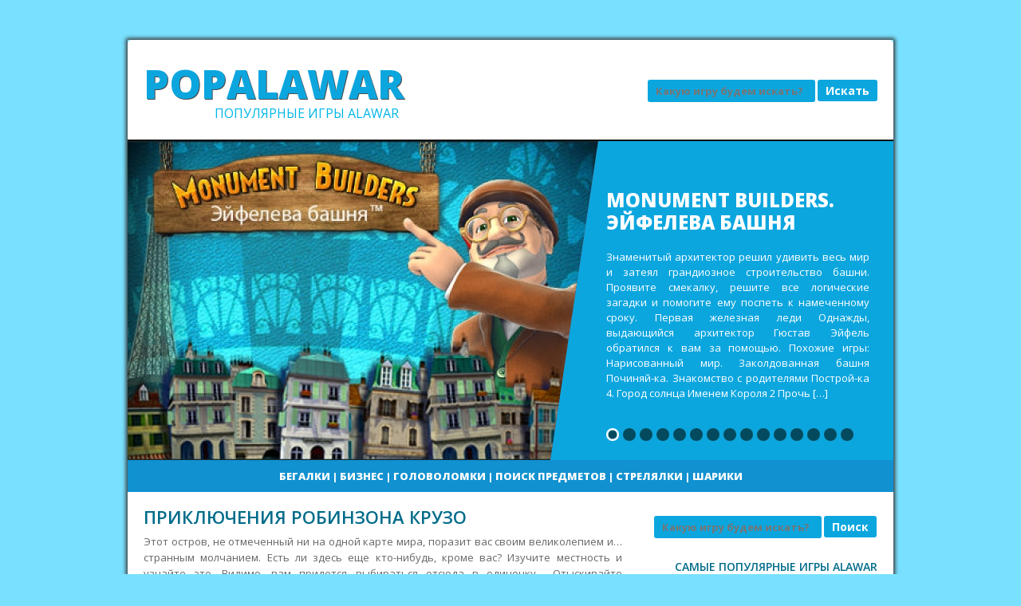

--- FILE ---
content_type: text/html; charset=UTF-8
request_url: http://popalawar.ru/priklyucheniya-robinzona-kruzo
body_size: 12070
content:
<!DOCTYPE html>
<html lang="ru-RU">
<head>
<meta charset="UTF-8" />
<meta name="viewport" content="width=device-width" />
<title>Приключения Робинзона Крузо | PopAlawar</title>
<link rel="profile" href="http://gmpg.org/xfn/11" />
<link rel="pingback" href="http://popalawar.ru/xmlrpc.php" />

<link href='http://fonts.googleapis.com/css?family=Open+Sans:400,300,800,700,600' rel='stylesheet' type='text/css'>

<!--[if lt IE 9]>
<script src="http://popalawar.ru/wp-content/themes/popalawar/js/html5.js" type="text/javascript"></script>
<![endif]-->

<link rel='dns-prefetch' href='//s.w.org' />
<link rel="alternate" type="application/rss+xml" title="PopAlawar &raquo; Лента" href="http://popalawar.ru/feed" />
<link rel="alternate" type="application/rss+xml" title="PopAlawar &raquo; Лента комментариев" href="http://popalawar.ru/comments/feed" />
<link rel="alternate" type="application/rss+xml" title="PopAlawar &raquo; Лента комментариев к &laquo;Приключения Робинзона Крузо&raquo;" href="http://popalawar.ru/priklyucheniya-robinzona-kruzo/feed" />
		<script type="text/javascript">
			window._wpemojiSettings = {"baseUrl":"https:\/\/s.w.org\/images\/core\/emoji\/2.3\/72x72\/","ext":".png","svgUrl":"https:\/\/s.w.org\/images\/core\/emoji\/2.3\/svg\/","svgExt":".svg","source":{"concatemoji":"http:\/\/popalawar.ru\/wp-includes\/js\/wp-emoji-release.min.js?ver=4.8.27"}};
			!function(t,a,e){var r,i,n,o=a.createElement("canvas"),l=o.getContext&&o.getContext("2d");function c(t){var e=a.createElement("script");e.src=t,e.defer=e.type="text/javascript",a.getElementsByTagName("head")[0].appendChild(e)}for(n=Array("flag","emoji4"),e.supports={everything:!0,everythingExceptFlag:!0},i=0;i<n.length;i++)e.supports[n[i]]=function(t){var e,a=String.fromCharCode;if(!l||!l.fillText)return!1;switch(l.clearRect(0,0,o.width,o.height),l.textBaseline="top",l.font="600 32px Arial",t){case"flag":return(l.fillText(a(55356,56826,55356,56819),0,0),e=o.toDataURL(),l.clearRect(0,0,o.width,o.height),l.fillText(a(55356,56826,8203,55356,56819),0,0),e===o.toDataURL())?!1:(l.clearRect(0,0,o.width,o.height),l.fillText(a(55356,57332,56128,56423,56128,56418,56128,56421,56128,56430,56128,56423,56128,56447),0,0),e=o.toDataURL(),l.clearRect(0,0,o.width,o.height),l.fillText(a(55356,57332,8203,56128,56423,8203,56128,56418,8203,56128,56421,8203,56128,56430,8203,56128,56423,8203,56128,56447),0,0),e!==o.toDataURL());case"emoji4":return l.fillText(a(55358,56794,8205,9794,65039),0,0),e=o.toDataURL(),l.clearRect(0,0,o.width,o.height),l.fillText(a(55358,56794,8203,9794,65039),0,0),e!==o.toDataURL()}return!1}(n[i]),e.supports.everything=e.supports.everything&&e.supports[n[i]],"flag"!==n[i]&&(e.supports.everythingExceptFlag=e.supports.everythingExceptFlag&&e.supports[n[i]]);e.supports.everythingExceptFlag=e.supports.everythingExceptFlag&&!e.supports.flag,e.DOMReady=!1,e.readyCallback=function(){e.DOMReady=!0},e.supports.everything||(r=function(){e.readyCallback()},a.addEventListener?(a.addEventListener("DOMContentLoaded",r,!1),t.addEventListener("load",r,!1)):(t.attachEvent("onload",r),a.attachEvent("onreadystatechange",function(){"complete"===a.readyState&&e.readyCallback()})),(r=e.source||{}).concatemoji?c(r.concatemoji):r.wpemoji&&r.twemoji&&(c(r.twemoji),c(r.wpemoji)))}(window,document,window._wpemojiSettings);
		</script>
		<style type="text/css">
img.wp-smiley,
img.emoji {
	display: inline !important;
	border: none !important;
	box-shadow: none !important;
	height: 1em !important;
	width: 1em !important;
	margin: 0 .07em !important;
	vertical-align: -0.1em !important;
	background: none !important;
	padding: 0 !important;
}
</style>
<link rel='stylesheet' id='yarppWidgetCss-css'  href='http://popalawar.ru/wp-content/plugins/yet-another-related-posts-plugin/style/widget.css?ver=4.8.27' type='text/css' media='all' />
<link rel='stylesheet' id='wp-pagenavi-css'  href='http://popalawar.ru/wp-content/plugins/wp-pagenavi/pagenavi-css.css?ver=2.70' type='text/css' media='all' />
<link rel='stylesheet' id='style-css'  href='http://popalawar.ru/wp-content/themes/popalawar/style.css?ver=4.8.27' type='text/css' media='all' />
<link rel='stylesheet' id='flexslider-css'  href='http://popalawar.ru/wp-content/themes/popalawar/flexslider.css?ver=4.8.27' type='text/css' media='all' />
<script type='text/javascript' src='http://popalawar.ru/wp-includes/js/jquery/jquery.js?ver=1.12.4'></script>
<script type='text/javascript' src='http://popalawar.ru/wp-includes/js/jquery/jquery-migrate.min.js?ver=1.4.1'></script>
<link rel='https://api.w.org/' href='http://popalawar.ru/wp-json/' />
<link rel="EditURI" type="application/rsd+xml" title="RSD" href="http://popalawar.ru/xmlrpc.php?rsd" />
<link rel="wlwmanifest" type="application/wlwmanifest+xml" href="http://popalawar.ru/wp-includes/wlwmanifest.xml" /> 
<link rel='prev' title='Морское путешествие' href='http://popalawar.ru/morskoe-puteshestvie' />
<link rel='next' title='Эволи' href='http://popalawar.ru/evoli' />
<meta name="generator" content="WordPress 4.8.27" />
<link rel="canonical" href="http://popalawar.ru/priklyucheniya-robinzona-kruzo" />
<link rel='shortlink' href='http://popalawar.ru/?p=383' />
<link rel="alternate" type="application/json+oembed" href="http://popalawar.ru/wp-json/oembed/1.0/embed?url=http%3A%2F%2Fpopalawar.ru%2Fpriklyucheniya-robinzona-kruzo" />
<link rel="alternate" type="text/xml+oembed" href="http://popalawar.ru/wp-json/oembed/1.0/embed?url=http%3A%2F%2Fpopalawar.ru%2Fpriklyucheniya-robinzona-kruzo&#038;format=xml" />
		<style type="text/css">.recentcomments a{display:inline !important;padding:0 !important;margin:0 !important;}</style>
		</head>

<body class="post-template-default single single-post postid-383 single-format-standard">
<div id="page" class="hfeed site container_6">

		
	<header id="masthead" class="site-header" role="banner">
	
		<div class="top  clearfix">
			<div class="logo">
				<h1 class="site-title"><a href="http://popalawar.ru/" title="PopAlawar" rel="home">PopAlawar</a></h1>
				<h2 class="site-description">Популярные игры Alawar</h2>
			</div>
			
			<div class="reach">
					<form method="get" id="searchform" action="http://popalawar.ru/" role="search">
		<label for="s" class="assistive-text">Поиск</label>
		<input type="text" class="field" name="s" id="s" placeholder="Какую игру будем искать?" />
		<input type="submit" class="submit" name="submit" id="searchsubmit" value="Искать" />
	</form>
			</div>
			
		</div>

		<div id="botmenu">
					</div>
		
	</header><!-- #masthead .site-header -->
	

	<div id="main" class="clearfix">
	
         <div id="slider">
<div class="flexslider">
	<ul class="slides">
	    	 	
		 		<li>
		 			
				<div class="thumb"><a href="http://popalawar.ru/monument-builders-ejfeleva-bashnya" title="Monument Builders. Эйфелева башня"><img src="http://popalawar.ru/wp-content/themes/popalawar/scripts/timthumb.php?src=/images/monument_builders_ejfeleva_bashnja.jpg&amp;w=600&amp;h=400&amp;zc=1&amp;q=100&amp;a=t" alt="Monument Builders. Эйфелева башня"></a></div>

				
						 			
		 			
				<div class="flex-caption">
				<h3>Monument Builders. Эйфелева башня</h3>
					<p>Знаменитый архитектор решил удивить весь мир и затеял грандиозное строительство башни. Проявите смекалку, решите все логические загадки и помогите ему поспеть к намеченному сроку. Первая железная леди Однажды, выдающийся архитектор Гюстав Эйфель обратился к вам за помощью. Похожие игры: Нарисованный мир. Заколдованная башня Починяй-ка. Знакомство с родителями Построй-ка 4. Город солнца Именем Короля 2 Прочь [&hellip;]</p>
				</div>
				
			 	
		 		<li>
		 			
				<div class="thumb"><a href="http://popalawar.ru/vse-v-sad-ili-gryadki-v-poryadke" title="Все в сад, или Грядки в порядке"><img src="http://popalawar.ru/wp-content/themes/popalawar/scripts/timthumb.php?src=/images/vse_v_sad_ili_grjadki_v_porjadke.jpg&amp;w=600&amp;h=400&amp;zc=1&amp;q=100&amp;a=t" alt="Все в сад, или Грядки в порядке"></a></div>

				
						 			
		 			
				<div class="flex-caption">
				<h3>Все в сад, или Грядки в порядке</h3>
					<p>Выполните просьбы привередливых заказчиков и заработайте деньги на реставрацию старенькой виллы. Постройте кладовки для хранения инвентаря и других полезных ресурсов, восстановите дорожки и мостики в городских садах и парках и выиграйте главный приз в ежегодном садовом фестивале. Похожие игры: Кекс шоп Как воспитать дракона 2 Построй-ка 4. Город солнца Веселая ферма. Викинги Повелитель погоды</p>
				</div>
				
			 	
		 		<li>
		 			
				<div class="thumb"><a href="http://popalawar.ru/vozvedenie-velikoj-kitajskoj-steny" title="Возведение Великой китайской стены"><img src="http://popalawar.ru/wp-content/themes/popalawar/scripts/timthumb.php?src=/images/vozvedenie_velikoj_kitajskoj_steni.jpg&amp;w=600&amp;h=400&amp;zc=1&amp;q=100&amp;a=t" alt="Возведение Великой китайской стены"></a></div>

				
						 			
		 			
				<div class="flex-caption">
				<h3>Возведение Великой китайской стены</h3>
					<p>Помогите отважному юноше справиться с заданием императора и жениться на его прекрасной дочери. Соберите дружную команду рабочих, запаситесь необходимыми строительными материалами и приступайте к строительству легендарной Стены. Только следите за временем! Оно сейчас как никогда дорого. Похожие игры: Возведение Великой китайской стены. Коллекционное издание Веселая ферма. Древний Рим Youda Рыбак Все в сад, или Грядки [&hellip;]</p>
				</div>
				
			 	
		 		<li>
		 			
				<div class="thumb"><a href="http://popalawar.ru/piratskaya-monopoliya" title="Пиратская монополия"><img src="http://popalawar.ru/wp-content/themes/popalawar/scripts/timthumb.php?src=/images/piratskaja_monopolija.jpg&amp;w=600&amp;h=400&amp;zc=1&amp;q=100&amp;a=t" alt="Пиратская монополия"></a></div>

				
						 			
		 			
				<div class="flex-caption">
				<h3>Пиратская монополия</h3>
					<p>В Пиратской монополии вам предстоит попробовать разорить соперников, заключая сделки с конкурентами, скупая окрестные земли и создавая на них собственный флот. Бросайте виртуальные игральные кости и сражайтесь с компьютерными противниками или с компанией друзей. Пиратский капитализм Пиратская монополия — это компьютерный вариант известнейшей экономической игры монополия в экзотическом пиратском антураже. Похожие игры: Пиратская Монополия. Сундук [&hellip;]</p>
				</div>
				
			 	
		 		<li>
		 			
				<div class="thumb"><a href="http://popalawar.ru/megapleks-ni-dnya-bez-premery" title="Мегаплекс. Ни дня без премьеры"><img src="http://popalawar.ru/wp-content/themes/popalawar/scripts/timthumb.php?src=/images/megapleks_ni_dnja_bez_premeri.jpg&amp;w=600&amp;h=400&amp;zc=1&amp;q=100&amp;a=t" alt="Мегаплекс. Ни дня без премьеры"></a></div>

				
						 			
		 			
				<div class="flex-caption">
				<h3>Мегаплекс. Ни дня без премьеры</h3>
					<p>Сделайте все, что в ваших силах, чтобы восстановить легендарный кинотеатр! Завлекайте на сеансы местных жителей и обслуживайте их по высшему разряду. Удерживайте любимых клиентов и собирайте внушительный капитал. На заработанные деньги вы сможете открыть целую сеть современных кинотеатров. Похожие игры: Кэти и Боб. Вперед домой Кафе Амели. Летник Youda Суши шеф Модный дом Кафе Амели. [&hellip;]</p>
				</div>
				
			 	
		 		<li>
		 			
				<div class="thumb"><a href="http://popalawar.ru/epoxa-priklyuchenij-srednevekovyj-kinogeroj" title="Эпоха приключений. Средневековый киногерой"><img src="http://popalawar.ru/wp-content/themes/popalawar/scripts/timthumb.php?src=/images/epoha_prikljuchenij_srednevekovij_kinogeroj.jpg&amp;w=600&amp;h=400&amp;zc=1&amp;q=100&amp;a=t" alt="Эпоха приключений. Средневековый киногерой"></a></div>

				
						 			
		 			
				<div class="flex-caption">
				<h3>Эпоха приключений. Средневековый киногерой</h3>
					<p>Против своей воли молодой актер из Чикаго попадает в другой мир, полный коварных интриг и волшебства. Но не отчаивается и очень скоро находит верных друзей! Прямо сейчас они вместе отправляются путешествовать по стране. Присоединяйтесь к их веселой компании и будьте готовы к невероятным приключениям! Похожие игры: Discovery! В поисках приключений Вампиры против зомби Именем Короля [&hellip;]</p>
				</div>
				
			 	
		 		<li>
		 			
				<div class="thumb"><a href="http://popalawar.ru/fermery-tajna-semi-totemov" title="Фермеры. Тайна семи тотемов"><img src="http://popalawar.ru/wp-content/themes/popalawar/scripts/timthumb.php?src=/images/fermeri_tajna_semi_totemov.jpg&amp;w=600&amp;h=400&amp;zc=1&amp;q=100&amp;a=t" alt="Фермеры. Тайна семи тотемов"></a></div>

				
						 			
		 			
				<div class="flex-caption">
				<h3>Фермеры. Тайна семи тотемов</h3>
					<p>Профессор Честер &#8212; большой выдумщик и экспериментатор! Он купил участок земли под ферму возле древних поселений Майя, но вместо того, чтобы выращивать вкусные плоды, отправился в очередную экспедицию! Кто же займется делами в усадьбе? Усадьба моей мечты Известный ученый очень любит разгадывать тайны истории человечества. Похожие игры: Маджонг. Золото майя Академия магии Приключения Дианы Селинджер. [&hellip;]</p>
				</div>
				
			 	
		 		<li>
		 			
				<div class="thumb"><a href="http://popalawar.ru/youda-biznes-3-v-1" title="Youda Бизнес. 3 в 1"><img src="http://popalawar.ru/wp-content/themes/popalawar/scripts/timthumb.php?src=/images/youda_biznes_3_v_1.jpg&amp;w=600&amp;h=400&amp;zc=1&amp;q=100&amp;a=t" alt="Youda Бизнес. 3 в 1"></a></div>

				
						 			
		 			
				<div class="flex-caption">
				<h3>Youda Бизнес. 3 в 1</h3>
					<p>Встречайте лучшие игры в жанре бизнес-стратегии из серии Youda! Управляйте суши-баром, рыболовной флотилией или строительством порта &#8212; раскройте ваши предпринимательские таланты и заработайте с удовольствием! Вас ждут три игры, полные азарта, веселья и звонких монет! Морской бизнес Море &#8212; это не только бескрайняя водная гладь, но и возможность неплохо заработать! Похожие игры: Youda Суши шеф [&hellip;]</p>
				</div>
				
			 	
		 		<li>
		 			
				<div class="thumb"><a href="http://popalawar.ru/youda-fermer-3-v-1" title="Youda Фермер. 3 в 1"><img src="http://popalawar.ru/wp-content/themes/popalawar/scripts/timthumb.php?src=/images/youda_fermer_3_v_1.jpg&amp;w=600&amp;h=400&amp;zc=1&amp;q=100&amp;a=t" alt="Youda Фермер. 3 в 1"></a></div>

				
						 			
		 			
				<div class="flex-caption">
				<h3>Youda Фермер. 3 в 1</h3>
					<p>Не упустите чудесную возможность собрать тройной урожай за раз и порадовать своих деревенских соседей богатым застольем. Стройте мясные и молочные фермы, оберегайте свои владения от наглых захватчиков и докажите завистникам, что во всей округе вам нет равных! Размахнись, рука! Похожие игры: Youda Фермер 3. Сезоны Youda Фермер 2. Спаси городок Youda Фермер Youda Бизнес. 3 [&hellip;]</p>
				</div>
				
			 	
		 		<li>
		 			
				<div class="thumb"><a href="http://popalawar.ru/obedenie-ot-emili-vkus-k-slave" title="Объедение от Эмили. Вкус к славе"><img src="http://popalawar.ru/wp-content/themes/popalawar/scripts/timthumb.php?src=/images/obedenie_ot_emili_vkus_k_slave.jpg&amp;w=600&amp;h=400&amp;zc=1&amp;q=100&amp;a=t" alt="Объедение от Эмили. Вкус к славе"></a></div>

				
						 			
		 			
				<div class="flex-caption">
				<h3>Объедение от Эмили. Вкус к славе</h3>
					<p>Помогаем очаровательной Эмили справиться с ее обязанностями в придорожном кафе и на ферме трудолюбивого Мо. Готовим, убираем и обслуживаем клиентов по высшему разряду. Следим за настроением посетителей, обновляем интерьер и зарабатываем деньги на осуществление мечты! Вперед к мечте! Похожие игры: Кекс шоп 2 Кафе Амели. Хэллоуин Кафе Амели. Летник Кэти и Боб. Вперед домой Венди. [&hellip;]</p>
				</div>
				
			 	
		 		<li>
		 			
				<div class="thumb"><a href="http://popalawar.ru/v-poiskax-drakona" title="В поисках дракона"><img src="http://popalawar.ru/wp-content/themes/popalawar/scripts/timthumb.php?src=/images/v_poiskah_drakona.jpg&amp;w=600&amp;h=400&amp;zc=1&amp;q=100&amp;a=t" alt="В поисках дракона"></a></div>

				
						 			
		 			
				<div class="flex-caption">
				<h3>В поисках дракона</h3>
					<p>Восстановите разрушенные деревни и отыщите доблестного защитника королевства &#8212; бесстрашного дракона. Собирайте полезные ресурсы, стройте каменоломни и лесопилки и прогоняйте с пострадавших земель непрошеных гостей. А чтобы вовремя справляться с поставленными задачами, обновляйте имеющиеся постройки и добывайте еще больше ресурсов. Похожие игры: Прочь из Королевства Королевство фей 2 Как воспитать дракона Как воспитать дракона 2 [&hellip;]</p>
				</div>
				
			 	
		 		<li>
		 			
				<div class="thumb"><a href="http://popalawar.ru/proch-iz-korolevstva" title="Прочь из Королевства"><img src="http://popalawar.ru/wp-content/themes/popalawar/scripts/timthumb.php?src=/images/proch_iz_korolevstva.jpg&amp;w=600&amp;h=400&amp;zc=1&amp;q=100&amp;a=t" alt="Прочь из Королевства"></a></div>

				
						 			
		 			
				<div class="flex-caption">
				<h3>Прочь из Королевства</h3>
					<p>Восстановите сказочные деревни, отыщите доброго чародея и помогите бесшабашной Рэйчел вернуться домой. Постройте для местных жителей землянки и пряничные домики, прогоните назойливых варваров и выполните задания забавных персонажей, чтобы как можно быстрее достигнуть поставленной цели. Похожие игры: Побег из затерянного королевства Натали Брукс. Сокровища затерянного королевства Эри. Дух леса 4 Элемента II. Коллекционное издание Починяй-ка. [&hellip;]</p>
				</div>
				
			 	
		 		<li>
		 			
				<div class="thumb"><a href="http://popalawar.ru/vozvedenie-velikoj-kitajskoj-steny-kollekcionnoe-izdanie" title="Возведение Великой китайской стены. Коллекционное издание"><img src="http://popalawar.ru/wp-content/themes/popalawar/scripts/timthumb.php?src=/images/vozvedenie_velikoj_kitajskoj_steni_kollektsionnoe_izdanie.jpg&amp;w=600&amp;h=400&amp;zc=1&amp;q=100&amp;a=t" alt="Возведение Великой китайской стены. Коллекционное издание"></a></div>

				
						 			
		 			
				<div class="flex-caption">
				<h3>Возведение Великой китайской стены. Коллекционное издание</h3>
					<p>Путешествуйте по землям Китая и управляйте строительством Великой стены, которая оградит страну от нападения воинствующих варваров. Добывайте ресурсы и возводите укрепления, преодолевайте помехи и собирайте величественные артефакты &#8212; спасите страну и завоюйте любовь прекрасной девушки! Похожие игры: Возведение Великой китайской стены Дракула. Любовь убивает. Коллекционное издание Колыбель Египта. Коллекционное издание Дрожь. Полтергейст. Коллекционное издание Говорящая [&hellip;]</p>
				</div>
				
			 	
		 		<li>
		 			
				<div class="thumb"><a href="http://popalawar.ru/kak-vospitat-drakona-2" title="Как воспитать дракона 2"><img src="http://popalawar.ru/wp-content/themes/popalawar/scripts/timthumb.php?src=/images/kak_vospitat_drakona_2_2.jpg&amp;w=600&amp;h=400&amp;zc=1&amp;q=100&amp;a=t" alt="Как воспитать дракона 2"></a></div>

				
						 			
		 			
				<div class="flex-caption">
				<h3>Как воспитать дракона 2</h3>
					<p>Собирайте разноцветные кристаллы, изготавливайте из них чудесные украшения и выставляйте их на продажу, чтобы заработать как можно больше денег. Потратить выручку можно на полезные обновления для драконьей пещеры, а взамен вы получите волшебный компас, который поможет найти и расколдовать прекрасного принца! Похожие игры: Как воспитать дракона В поисках дракона Империя дракона Волшебный шар 4 Головоломка [&hellip;]</p>
				</div>
				
			 	
		 		<li>
		 			
				<div class="thumb"><a href="http://popalawar.ru/postroj-ka-kanikuly" title="Построй-ка. Каникулы"><img src="http://popalawar.ru/wp-content/themes/popalawar/scripts/timthumb.php?src=/images/postroj-ka_kanikuli.jpg&amp;w=600&amp;h=400&amp;zc=1&amp;q=100&amp;a=t" alt="Построй-ка. Каникулы"></a></div>

				
						 			
		 			
				<div class="flex-caption">
				<h3>Построй-ка. Каникулы</h3>
					<p>Помогите мэрам курортных городов улучшить их туристические объекты и добавить свою изюминку каждому местечку. Стройте шикарные отели и теннисные корты, повышайте престиж районов и зарабатывайте деньги на аренде домов, чтобы получить средства для освоения новых территорий! Мастер отпуска Любите красиво отдыхать? Похожие игры: Построй-ка 4. Город солнца Построй-ка 2. Город мечты Веселый повар Фишдом. Зимние [&hellip;]</p>
				</div>
				
		
    		
	  </li>
	</ul>
</div>	
</div>	
				
		<div class="intro">
			<div class="intro-text">
			<a href="/games/begalki">Бегалки</a> | <a href="/games/biznes">Бизнес</a> | <a href="/games/golovolomki">Головоломки</a> | <a href="/games/poisk-predmetov">Поиск предметов</a> | <a href="/games/strelyalki">Стрелялки</a> | <a href="/games/shariki">Шарики</a>			</div>
		</div>
		<div id="primary" class="site-content">
			<div id="content" class="grid_4" role="main">

			
				

				
<article id="post-383" class="post-383 post type-post status-publish format-standard hentry category-poisk-predmetov">
	<header class="entry-header">
		<h1 class="entry-title">Приключения Робинзона Крузо</h1>

		<div class="entry-meta">
					</div><!-- .entry-meta -->
	</header><!-- .entry-header -->

	<div class="entry-content">
		<p>Этот остров, не отмеченный ни на одной карте мира, поразит вас своим великолепием и&#8230; странным молчанием. Есть ли здесь еще кто-нибудь, кроме вас? Изучите местность и узнайте это. Видимо, вам придется выбираться отсюда в одиночку&#8230; Отыскивайте предметы, решайте головоломки и изобретайте план побега с острова!<span id="more-383"></span><br />
Дикий остров<br />
Волею судьбы вы попали на очень красивый, но странный остров. Дикие места таят множество опасностей: хищные звери и ядовитые растения, туземцы и пираты&#8230; Нужно отсюда выбираться, и как можно скорее!<br />
Прежде всего тщательно осмотрите обломки вашего корабля, разбившегося о прибрежные рифы. Найдите все предметы по списку на палубе, в кубрике и капитанской рубке&#8230; Захватите с собой на берег и все то, что покажется вам полезным. Сухой провиант и вода помогут выжить в диких условиях. А вот дневник капитана и компас дадут надежду вернуться домой, к цивилизации!<br />
Наслаждайтесь невероятными приключениями Робинзона Крузо в удобном для вас режиме. Облегченный вариант &#8212; для тех, кто никуда не спешит и считает, что подсказок много не бывает. А играть на выживание понравится всем, кто умеет быстро и самостоятельно, без советов, принимать решения.<br />
<img width="460" src="/images/prikljuchenija_robinzona_kruzo.jpg" alt="Приключения Робинзона Крузо" class="styleimg"><br />
<img width="460" src="/images/prikljuchenija_robinzona_kruzo_2.jpg" alt="Приключения Робинзона Крузо" class="styleimg"><br />
<img width="460" src="/images/prikljuchenija_robinzona_kruzo_3.jpg" alt="Приключения Робинзона Крузо" class="styleimg"><br />
<img width="460" src="/images/prikljuchenija_robinzona_kruzo_4.jpg" alt="Приключения Робинзона Крузо" class="styleimg"><br />
<img width="460" src="/images/prikljuchenija_robinzona_kruzo_5.jpg" alt="Приключения Робинзона Крузо" class="styleimg"><br />
<img width="460" src="/images/prikljuchenija_robinzona_kruzo_6.jpg" alt="Приключения Робинзона Крузо" class="styleimg"><br />
<img width="460" src="/images/prikljuchenija_robinzona_kruzo_7.jpg" alt="Приключения Робинзона Крузо" class="styleimg"></p>
<div class='yarpp-related'>
<h3>Похожие игры:</h3><ol>
<li><a href="http://popalawar.ru/priklyucheniya-robinzona-kruzo-proklyatie-pirata" rel="bookmark" title="Приключения Робинзона Крузо. Проклятие пирата">Приключения Робинзона Крузо. Проклятие пирата </a></li>
<li><a href="http://popalawar.ru/ostrov-zateryannye-v-okeane" rel="bookmark" title="Остров. Затерянные в океане">Остров. Затерянные в океане </a></li>
<li><a href="http://popalawar.ru/ostrov-sokrovishh-2" rel="bookmark" title="Остров сокровищ 2">Остров сокровищ 2 </a></li>
<li><a href="http://popalawar.ru/bajka-kojota-ogon-i-voda" rel="bookmark" title="Байка Койота. Огонь и вода">Байка Койота. Огонь и вода </a></li>
<li><a href="http://popalawar.ru/ostrov-ozhivshix-lian" rel="bookmark" title="Остров оживших лиан">Остров оживших лиан </a></li>
</ol>
</div>
			</div><!-- .entry-content -->

	<footer class="entry-meta">
		Игра находится в категории <a href="http://popalawar.ru/games/poisk-predmetov" rel="category tag">Поиск предметов</a>.
			</footer><!-- .entry-meta -->
</article><!-- #post-383 -->

					<nav role="navigation" id="nav-below" class="site-navigation post-navigation">
		<h1 class="assistive-text">Post navigation</h1>

	
		<div class="nav-previous"><a href="http://popalawar.ru/morskoe-puteshestvie" rel="prev"><span class="meta-nav">&larr;</span> Морское путешествие</a></div>		<div class="nav-next"><a href="http://popalawar.ru/evoli" rel="next">Эволи <span class="meta-nav">&rarr;</span></a></div>
	
	</nav><!-- #nav-below -->
	
				

	<div id="comments" class="comments-area">

	
	
	
		<div id="respond" class="comment-respond">
		<h3 id="reply-title" class="comment-reply-title">Добавить комментарий <small><a rel="nofollow" id="cancel-comment-reply-link" href="/priklyucheniya-robinzona-kruzo#respond" style="display:none;">Отменить ответ</a></small></h3>			<form action="http://popalawar.ru/wp-comments-post.php" method="post" id="commentform" class="comment-form">
				<p class="comment-notes"><span id="email-notes">Ваш e-mail не будет опубликован.</span> Обязательные поля помечены <span class="required">*</span></p><p class="comment-form-comment"><label for="comment">Комментарий</label> <textarea id="comment" name="comment" cols="45" rows="8" maxlength="65525" aria-required="true" required="required"></textarea></p><p class="comment-form-author"><label for="author">Имя <span class="required">*</span></label> <input id="author" name="author" type="text" value="" size="30" maxlength="245" aria-required='true' required='required' /></p>
<p class="comment-form-email"><label for="email">E-mail <span class="required">*</span></label> <input id="email" name="email" type="text" value="" size="30" maxlength="100" aria-describedby="email-notes" aria-required='true' required='required' /></p>
<p class="comment-form-url"><label for="url">Сайт</label> <input id="url" name="url" type="text" value="" size="30" maxlength="200" /></p>
<p class="form-submit"><input name="submit" type="submit" id="submit" class="submit" value="Отправить комментарий" /> <input type='hidden' name='comment_post_ID' value='383' id='comment_post_ID' />
<input type='hidden' name='comment_parent' id='comment_parent' value='0' />
</p><p style="display: none;"><input type="hidden" id="akismet_comment_nonce" name="akismet_comment_nonce" value="1c21787e06" /></p><p style="display: none;"><input type="hidden" id="ak_js" name="ak_js" value="113"/></p>			</form>
			</div><!-- #respond -->
	
</div><!-- #comments .comments-area -->																																																											
			
			</div><!-- #content -->
		</div><!-- #primary .site-content -->

		<div id="secondary" class="widget-area grid_2" role="complementary">
			<ul>
		<li class="sidebox widget_search">	<form method="get" id="searchform" action="/" role="search">
		<label for="s" class="assistive-text">Поиск</label>
		<input class="field" name="s" id="s" placeholder="Какую игру будем искать?" type="text">
		<input class="submit" name="submit" id="searchsubmit" value="Поиск" type="submit">
	</form>
</li>
			</ul>	
			<h3 class="sidetitl">Самые популярные игры Alawar</h3>
			<ul>
																						<div class="v-entry2">
											<div class="ve-screen2"><a class="poplink" href="http://popalawar.ru/salon-krasoty-pitomec" rel="bookmark" title="Салон красоты Питомец"><img src="http://popalawar.ru/wp-content/themes/popalawar/scripts/timthumb.php?src=/images/salon_krasoti_pitomets.jpg&amp;w=250&amp;h=150&amp;zc=1&amp;q=100&amp;a=t" alt="Салон красоты Питомец" class="aligncenter" /></a>
											<div class="ve-t"><a class="poplink" href="http://popalawar.ru/salon-krasoty-pitomec" rel="bookmark" title="Салон красоты Питомец">Салон красоты Питомец</a></div>
									 </div>
</div>
									 											<div class="v-entry2">
											<div class="ve-screen2"><a class="poplink" href="http://popalawar.ru/hammerfight" rel="bookmark" title="Hammerfight"><img src="http://popalawar.ru/wp-content/themes/popalawar/scripts/timthumb.php?src=/images/hammerfight.jpg&amp;w=250&amp;h=150&amp;zc=1&amp;q=100&amp;a=t" alt="Hammerfight" class="aligncenter" /></a>
											<div class="ve-t"><a class="poplink" href="http://popalawar.ru/hammerfight" rel="bookmark" title="Hammerfight">Hammerfight</a></div>
									 </div>
</div>
									 											<div class="v-entry2">
											<div class="ve-screen2"><a class="poplink" href="http://popalawar.ru/zacharovannaya-katya-i-tajna-propavshego-maga" rel="bookmark" title="Зачарованная Катя и тайна пропавшего мага"><img src="http://popalawar.ru/wp-content/themes/popalawar/scripts/timthumb.php?src=/images/zacharovannaja_katja_i_tajna_propavshego_maga.jpg&amp;w=250&amp;h=150&amp;zc=1&amp;q=100&amp;a=t" alt="Зачарованная Катя и тайна пропавшего мага" class="aligncenter" /></a>
											<div class="ve-t"><a class="poplink" href="http://popalawar.ru/zacharovannaya-katya-i-tajna-propavshego-maga" rel="bookmark" title="Зачарованная Катя и тайна пропавшего мага">Зачарованная Катя и тайна пропавшего мага</a></div>
									 </div>
</div>
									 											<div class="v-entry2">
											<div class="ve-screen2"><a class="poplink" href="http://popalawar.ru/sekretnaya-ekspediciya-amazonka" rel="bookmark" title="Секретная экспедиция. Амазонка"><img src="http://popalawar.ru/wp-content/themes/popalawar/scripts/timthumb.php?src=/images/sekretnaja_ekspeditsija_amazonka.jpg&amp;w=250&amp;h=150&amp;zc=1&amp;q=100&amp;a=t" alt="Секретная экспедиция. Амазонка" class="aligncenter" /></a>
											<div class="ve-t"><a class="poplink" href="http://popalawar.ru/sekretnaya-ekspediciya-amazonka" rel="bookmark" title="Секретная экспедиция. Амазонка">Секретная экспедиция. Амазонка</a></div>
									 </div>
</div>
									 											<div class="v-entry2">
											<div class="ve-screen2"><a class="poplink" href="http://popalawar.ru/fishdom" rel="bookmark" title="Фишдом"><img src="http://popalawar.ru/wp-content/themes/popalawar/scripts/timthumb.php?src=/images/fishdom.jpg&amp;w=250&amp;h=150&amp;zc=1&amp;q=100&amp;a=t" alt="Фишдом" class="aligncenter" /></a>
											<div class="ve-t"><a class="poplink" href="http://popalawar.ru/fishdom" rel="bookmark" title="Фишдом">Фишдом</a></div>
									 </div>
</div>
									 											<div class="v-entry2">
											<div class="ve-screen2"><a class="poplink" href="http://popalawar.ru/magazin-tropicheskix-rybok-priklyucheniya-annabel" rel="bookmark" title="Магазин тропических рыбок. Приключения Аннабель"><img src="http://popalawar.ru/wp-content/themes/popalawar/scripts/timthumb.php?src=/images/magazin_tropicheskih_ribok_prikljuchenija_annabel.jpg&amp;w=250&amp;h=150&amp;zc=1&amp;q=100&amp;a=t" alt="Магазин тропических рыбок. Приключения Аннабель" class="aligncenter" /></a>
											<div class="ve-t"><a class="poplink" href="http://popalawar.ru/magazin-tropicheskix-rybok-priklyucheniya-annabel" rel="bookmark" title="Магазин тропических рыбок. Приключения Аннабель">Магазин тропических рыбок. Приключения Аннабель</a></div>
									 </div>
</div>
									 											<div class="v-entry2">
											<div class="ve-screen2"><a class="poplink" href="http://popalawar.ru/101-lyubimchik-dinozavriki" rel="bookmark" title="101 любимчик. Динозаврики!"><img src="http://popalawar.ru/wp-content/themes/popalawar/scripts/timthumb.php?src=/images/101_ljubimchik_dinozavriki.jpg&amp;w=250&amp;h=150&amp;zc=1&amp;q=100&amp;a=t" alt="101 любимчик. Динозаврики!" class="aligncenter" /></a>
											<div class="ve-t"><a class="poplink" href="http://popalawar.ru/101-lyubimchik-dinozavriki" rel="bookmark" title="101 любимчик. Динозаврики!">101 любимчик. Динозаврики!</a></div>
									 </div>
</div>
									 											<div class="v-entry2">
											<div class="ve-screen2"><a class="poplink" href="http://popalawar.ru/10-talismanov" rel="bookmark" title="10 талисманов"><img src="http://popalawar.ru/wp-content/themes/popalawar/scripts/timthumb.php?src=/images/10_talismanov.jpg&amp;w=250&amp;h=150&amp;zc=1&amp;q=100&amp;a=t" alt="10 талисманов" class="aligncenter" /></a>
											<div class="ve-t"><a class="poplink" href="http://popalawar.ru/10-talismanov" rel="bookmark" title="10 талисманов">10 талисманов</a></div>
									 </div>
</div>
									 											<div class="v-entry2">
											<div class="ve-screen2"><a class="poplink" href="http://popalawar.ru/strashnye-sladosti" rel="bookmark" title="Страшные сладости"><img src="http://popalawar.ru/wp-content/themes/popalawar/scripts/timthumb.php?src=/images/strashnie_sladosti.jpg&amp;w=250&amp;h=150&amp;zc=1&amp;q=100&amp;a=t" alt="Страшные сладости" class="aligncenter" /></a>
											<div class="ve-t"><a class="poplink" href="http://popalawar.ru/strashnye-sladosti" rel="bookmark" title="Страшные сладости">Страшные сладости</a></div>
									 </div>
</div>
									 											<div class="v-entry2">
											<div class="ve-screen2"><a class="poplink" href="http://popalawar.ru/ping-pong" rel="bookmark" title="Пинг-понг"><img src="http://popalawar.ru/wp-content/themes/popalawar/scripts/timthumb.php?src=/images/ping-pong.jpg&amp;w=250&amp;h=150&amp;zc=1&amp;q=100&amp;a=t" alt="Пинг-понг" class="aligncenter" /></a>
											<div class="ve-t"><a class="poplink" href="http://popalawar.ru/ping-pong" rel="bookmark" title="Пинг-понг">Пинг-понг</a></div>
									 </div>
</div>
									 											<div class="v-entry2">
											<div class="ve-screen2"><a class="poplink" href="http://popalawar.ru/vollejboller" rel="bookmark" title="Воллейболлер"><img src="http://popalawar.ru/wp-content/themes/popalawar/scripts/timthumb.php?src=/images/vollejboller.jpg&amp;w=250&amp;h=150&amp;zc=1&amp;q=100&amp;a=t" alt="Воллейболлер" class="aligncenter" /></a>
											<div class="ve-t"><a class="poplink" href="http://popalawar.ru/vollejboller" rel="bookmark" title="Воллейболлер">Воллейболлер</a></div>
									 </div>
</div>
									 											<div class="v-entry2">
											<div class="ve-screen2"><a class="poplink" href="http://popalawar.ru/magicheskij-kristall" rel="bookmark" title="Магический кристалл"><img src="http://popalawar.ru/wp-content/themes/popalawar/scripts/timthumb.php?src=/images/magicheskij_kristall.jpg&amp;w=250&amp;h=150&amp;zc=1&amp;q=100&amp;a=t" alt="Магический кристалл" class="aligncenter" /></a>
											<div class="ve-t"><a class="poplink" href="http://popalawar.ru/magicheskij-kristall" rel="bookmark" title="Магический кристалл">Магический кристалл</a></div>
									 </div>
</div>
									 			</ul>	
		</div><!-- #secondary .widget-area -->

	</div><!-- #main -->

	<div id="bottom" class="container_6">
<ul>

  

		
	</ul>

<div class="clear"> </div>
</div>



	<footer id="colophon" class="site-footer" role="contentinfo">
		<div class="site-info">
			<div class="fcred">
			Copyright &copy; 2026 <a href="http://popalawar.ru" title="PopAlawar">PopAlawar</a> - Популярные игры Alawar<br />
                <script type="text/javascript">
<!--
var _acic={dataProvider:10};(function(){var e=document.createElement("script");e.type="text/javascript";e.async=true;e.src="https://www.acint.net/aci.js";var t=document.getElementsByTagName("script")[0];t.parentNode.insertBefore(e,t)})()
//-->
</script> 
		</div>
		</div><!-- .site-info -->
	</footer><!-- #colophon .site-footer -->
</div><!-- #page .hfeed .site -->

<link rel='stylesheet' id='yarppRelatedCss-css'  href='http://popalawar.ru/wp-content/plugins/yet-another-related-posts-plugin/style/related.css?ver=4.8.27' type='text/css' media='all' />
<script type='text/javascript' src='http://popalawar.ru/wp-content/themes/popalawar/js/jquery.flexslider-min.js?ver=20120206'></script>
<script type='text/javascript' src='http://popalawar.ru/wp-content/themes/popalawar/js/superfish.js?ver=20120206'></script>
<script type='text/javascript' src='http://popalawar.ru/wp-content/themes/popalawar/js/custom.js?ver=20120206'></script>
<script type='text/javascript' src='http://popalawar.ru/wp-includes/js/comment-reply.min.js?ver=4.8.27'></script>
<script type='text/javascript' src='http://popalawar.ru/wp-content/plugins/q2w3-fixed-widget/js/q2w3-fixed-widget.min.js?ver=5.0.4'></script>
<script type='text/javascript' src='http://popalawar.ru/wp-includes/js/wp-embed.min.js?ver=4.8.27'></script>
<script type='text/javascript' src='http://popalawar.ru/wp-content/plugins/akismet/_inc/form.js?ver=3.3.4'></script>
<!-- Yandex.Metrika counter -->
<script type="text/javascript">
(function (d, w, c) {
    (w[c] = w[c] || []).push(function() {
        try {
            w.yaCounter25118129 = new Ya.Metrika({id:25118129,
                    webvisor:true,
                    clickmap:true,
                    trackLinks:true,
                    accurateTrackBounce:true});
        } catch(e) { }
    });

    var n = d.getElementsByTagName("script")[0],
        s = d.createElement("script"),
        f = function () { n.parentNode.insertBefore(s, n); };
    s.type = "text/javascript";
    s.async = true;
    s.src = (d.location.protocol == "https:" ? "https:" : "http:") + "//mc.yandex.ru/metrika/watch.js";

    if (w.opera == "[object Opera]") {
        d.addEventListener("DOMContentLoaded", f, false);
    } else { f(); }
})(document, window, "yandex_metrika_callbacks");
</script>
<noscript><div><img src="//mc.yandex.ru/watch/25118129" style="position:absolute; left:-9999px;" alt="" /></div></noscript>
<!-- /Yandex.Metrika counter -->
<script>
  (function(i,s,o,g,r,a,m){i['GoogleAnalyticsObject']=r;i[r]=i[r]||function(){
  (i[r].q=i[r].q||[]).push(arguments)},i[r].l=1*new Date();a=s.createElement(o),
  m=s.getElementsByTagName(o)[0];a.async=1;a.src=g;m.parentNode.insertBefore(a,m)
  })(window,document,'script','//www.google-analytics.com/analytics.js','ga');

  ga('create', 'UA-51444491-1', 'popalawar.ru');
  ga('send', 'pageview');

</script>
</body>
</html>

--- FILE ---
content_type: application/javascript; charset=UTF-8
request_url: http://popalawar.ru/wp-content/themes/popalawar/js/custom.js?ver=20120206
body_size: 608
content:
jQuery(document).ready(function() {
	
/* Navigation */
	jQuery('#submenu ul.sfmenu').superfish({ 
		delay:       500,								// 0.1 second delay on mouseout 
		animation:   {opacity:'show',height:'show'},	// fade-in and slide-down animation 
		dropShadows: true								// disable drop shadows 
	});	


/* Responsive slides */


	jQuery('.flexslider').flexslider({
		controlNav: true,               //Boolean: Create navigation for paging control of each clide? Note: Leave true for manualControls usage
		directionNav: false 
	});	



 jQuery('#content .grid_2:odd').after('<div class="clear"></div>');


});